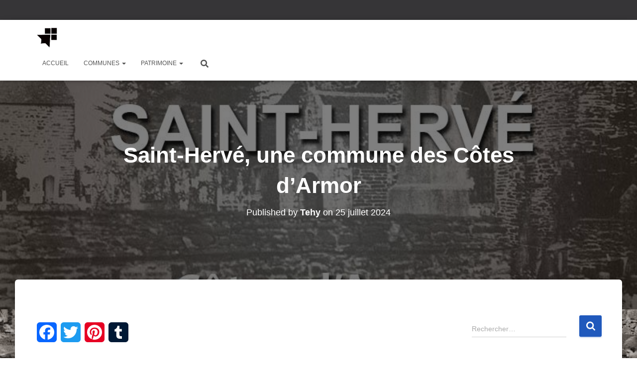

--- FILE ---
content_type: text/html; charset=UTF-8
request_url: https://www.bretagne-decouverte.com/saint-herve-commune-cotes-armor/
body_size: 11355
content:
<!DOCTYPE html>
<html lang="fr-FR">

<head>
	<meta charset='UTF-8'>
	<meta name="viewport" content="width=device-width, initial-scale=1">
	<link rel="profile" href="http://gmpg.org/xfn/11">
		<meta name='robots' content='index, follow, max-image-preview:large, max-snippet:-1, max-video-preview:-1' />

	<!-- This site is optimized with the Yoast SEO plugin v19.13 - https://yoast.com/wordpress/plugins/seo/ -->
	<title>Saint-Hervé, une commune des Côtes d&#039;Armor - Bretagne découverte</title>
	<meta name="description" content="Saint-Hervé est une commune des Côtes d&#039;Armor. Elle se trouve en Pays de Saint-Brieuc dans le Pays de Loudéac. Elle situe à 30 km de Saint-Brieuc." />
	<link rel="canonical" href="https://www.bretagne-decouverte.com/saint-herve-commune-cotes-armor/" />
	<meta property="og:locale" content="fr_FR" />
	<meta property="og:type" content="article" />
	<meta property="og:title" content="Saint-Hervé, une commune des Côtes d&#039;Armor - Bretagne découverte" />
	<meta property="og:description" content="Saint-Hervé est une commune des Côtes d&#039;Armor. Elle se trouve en Pays de Saint-Brieuc dans le Pays de Loudéac. Elle situe à 30 km de Saint-Brieuc." />
	<meta property="og:url" content="https://www.bretagne-decouverte.com/saint-herve-commune-cotes-armor/" />
	<meta property="og:site_name" content="Bretagne découverte" />
	<meta property="article:published_time" content="2024-07-25T11:28:54+00:00" />
	<meta property="article:modified_time" content="2024-07-25T11:28:56+00:00" />
	<meta property="og:image" content="https://www.bretagne-decouverte.com/wp-content/uploads/2020/05/Commune-de-Saint-Herve.jpg" />
	<meta property="og:image:width" content="800" />
	<meta property="og:image:height" content="550" />
	<meta property="og:image:type" content="image/jpeg" />
	<meta name="author" content="Tehy" />
	<meta name="twitter:card" content="summary_large_image" />
	<meta name="twitter:label1" content="Écrit par" />
	<meta name="twitter:data1" content="Tehy" />
	<meta name="twitter:label2" content="Durée de lecture estimée" />
	<meta name="twitter:data2" content="3 minutes" />
	<script type="application/ld+json" class="yoast-schema-graph">{"@context":"https://schema.org","@graph":[{"@type":"Article","@id":"https://www.bretagne-decouverte.com/saint-herve-commune-cotes-armor/#article","isPartOf":{"@id":"https://www.bretagne-decouverte.com/saint-herve-commune-cotes-armor/"},"author":{"name":"Tehy","@id":"https://www.bretagne-decouverte.com/#/schema/person/0302a66a02897a76999a59f2099de03c"},"headline":"Saint-Hervé, une commune des Côtes d&rsquo;Armor","datePublished":"2024-07-25T11:28:54+00:00","dateModified":"2024-07-25T11:28:56+00:00","mainEntityOfPage":{"@id":"https://www.bretagne-decouverte.com/saint-herve-commune-cotes-armor/"},"wordCount":332,"publisher":{"@id":"https://www.bretagne-decouverte.com/#organization"},"image":{"@id":"https://www.bretagne-decouverte.com/saint-herve-commune-cotes-armor/#primaryimage"},"thumbnailUrl":"https://www.bretagne-decouverte.com/wp-content/uploads/2020/05/Commune-de-Saint-Herve.jpg","articleSection":["Communes","Côtes d'Armor"],"inLanguage":"fr-FR"},{"@type":"WebPage","@id":"https://www.bretagne-decouverte.com/saint-herve-commune-cotes-armor/","url":"https://www.bretagne-decouverte.com/saint-herve-commune-cotes-armor/","name":"Saint-Hervé, une commune des Côtes d'Armor - Bretagne découverte","isPartOf":{"@id":"https://www.bretagne-decouverte.com/#website"},"primaryImageOfPage":{"@id":"https://www.bretagne-decouverte.com/saint-herve-commune-cotes-armor/#primaryimage"},"image":{"@id":"https://www.bretagne-decouverte.com/saint-herve-commune-cotes-armor/#primaryimage"},"thumbnailUrl":"https://www.bretagne-decouverte.com/wp-content/uploads/2020/05/Commune-de-Saint-Herve.jpg","datePublished":"2024-07-25T11:28:54+00:00","dateModified":"2024-07-25T11:28:56+00:00","description":"Saint-Hervé est une commune des Côtes d'Armor. Elle se trouve en Pays de Saint-Brieuc dans le Pays de Loudéac. Elle situe à 30 km de Saint-Brieuc.","breadcrumb":{"@id":"https://www.bretagne-decouverte.com/saint-herve-commune-cotes-armor/#breadcrumb"},"inLanguage":"fr-FR","potentialAction":[{"@type":"ReadAction","target":["https://www.bretagne-decouverte.com/saint-herve-commune-cotes-armor/"]}]},{"@type":"ImageObject","inLanguage":"fr-FR","@id":"https://www.bretagne-decouverte.com/saint-herve-commune-cotes-armor/#primaryimage","url":"https://www.bretagne-decouverte.com/wp-content/uploads/2020/05/Commune-de-Saint-Herve.jpg","contentUrl":"https://www.bretagne-decouverte.com/wp-content/uploads/2020/05/Commune-de-Saint-Herve.jpg","width":800,"height":550,"caption":"Commune de Saint-Hervé."},{"@type":"BreadcrumbList","@id":"https://www.bretagne-decouverte.com/saint-herve-commune-cotes-armor/#breadcrumb","itemListElement":[{"@type":"ListItem","position":1,"name":"Accueil","item":"https://www.bretagne-decouverte.com/"},{"@type":"ListItem","position":2,"name":"Saint-Hervé, une commune des Côtes d&rsquo;Armor"}]},{"@type":"WebSite","@id":"https://www.bretagne-decouverte.com/#website","url":"https://www.bretagne-decouverte.com/","name":"Bretagne découverte","description":"Le patrimoine de la Bretagne","publisher":{"@id":"https://www.bretagne-decouverte.com/#organization"},"potentialAction":[{"@type":"SearchAction","target":{"@type":"EntryPoint","urlTemplate":"https://www.bretagne-decouverte.com/?s={search_term_string}"},"query-input":"required name=search_term_string"}],"inLanguage":"fr-FR"},{"@type":"Organization","@id":"https://www.bretagne-decouverte.com/#organization","name":"Bretagne découverte","url":"https://www.bretagne-decouverte.com/","logo":{"@type":"ImageObject","inLanguage":"fr-FR","@id":"https://www.bretagne-decouverte.com/#/schema/logo/image/","url":"https://www.bretagne-decouverte.com/wp-content/uploads/2020/04/favicon.jpg","contentUrl":"https://www.bretagne-decouverte.com/wp-content/uploads/2020/04/favicon.jpg","width":157,"height":157,"caption":"Bretagne découverte"},"image":{"@id":"https://www.bretagne-decouverte.com/#/schema/logo/image/"}},{"@type":"Person","@id":"https://www.bretagne-decouverte.com/#/schema/person/0302a66a02897a76999a59f2099de03c","name":"Tehy","image":{"@type":"ImageObject","inLanguage":"fr-FR","@id":"https://www.bretagne-decouverte.com/#/schema/person/image/","url":"https://secure.gravatar.com/avatar/30020ab97954b921ce2bc95c54a39bae?s=96&d=mm&r=g","contentUrl":"https://secure.gravatar.com/avatar/30020ab97954b921ce2bc95c54a39bae?s=96&d=mm&r=g","caption":"Tehy"}}]}</script>
	<!-- / Yoast SEO plugin. -->


<link rel='dns-prefetch' href='//static.addtoany.com' />
<link rel='dns-prefetch' href='//s.w.org' />
<link rel="alternate" type="application/rss+xml" title="Bretagne découverte &raquo; Flux" href="https://www.bretagne-decouverte.com/feed/" />
<link rel="alternate" type="application/rss+xml" title="Bretagne découverte &raquo; Flux des commentaires" href="https://www.bretagne-decouverte.com/comments/feed/" />
<style id='global-styles-inline-css' type='text/css'>
body{--wp--preset--color--black: #000000;--wp--preset--color--cyan-bluish-gray: #abb8c3;--wp--preset--color--white: #ffffff;--wp--preset--color--pale-pink: #f78da7;--wp--preset--color--vivid-red: #cf2e2e;--wp--preset--color--luminous-vivid-orange: #ff6900;--wp--preset--color--luminous-vivid-amber: #fcb900;--wp--preset--color--light-green-cyan: #7bdcb5;--wp--preset--color--vivid-green-cyan: #00d084;--wp--preset--color--pale-cyan-blue: #8ed1fc;--wp--preset--color--vivid-cyan-blue: #0693e3;--wp--preset--color--vivid-purple: #9b51e0;--wp--preset--color--accent: #2059bc;--wp--preset--color--background-color: #2059bc;--wp--preset--color--header-gradient: #2059bc;--wp--preset--gradient--vivid-cyan-blue-to-vivid-purple: linear-gradient(135deg,rgba(6,147,227,1) 0%,rgb(155,81,224) 100%);--wp--preset--gradient--light-green-cyan-to-vivid-green-cyan: linear-gradient(135deg,rgb(122,220,180) 0%,rgb(0,208,130) 100%);--wp--preset--gradient--luminous-vivid-amber-to-luminous-vivid-orange: linear-gradient(135deg,rgba(252,185,0,1) 0%,rgba(255,105,0,1) 100%);--wp--preset--gradient--luminous-vivid-orange-to-vivid-red: linear-gradient(135deg,rgba(255,105,0,1) 0%,rgb(207,46,46) 100%);--wp--preset--gradient--very-light-gray-to-cyan-bluish-gray: linear-gradient(135deg,rgb(238,238,238) 0%,rgb(169,184,195) 100%);--wp--preset--gradient--cool-to-warm-spectrum: linear-gradient(135deg,rgb(74,234,220) 0%,rgb(151,120,209) 20%,rgb(207,42,186) 40%,rgb(238,44,130) 60%,rgb(251,105,98) 80%,rgb(254,248,76) 100%);--wp--preset--gradient--blush-light-purple: linear-gradient(135deg,rgb(255,206,236) 0%,rgb(152,150,240) 100%);--wp--preset--gradient--blush-bordeaux: linear-gradient(135deg,rgb(254,205,165) 0%,rgb(254,45,45) 50%,rgb(107,0,62) 100%);--wp--preset--gradient--luminous-dusk: linear-gradient(135deg,rgb(255,203,112) 0%,rgb(199,81,192) 50%,rgb(65,88,208) 100%);--wp--preset--gradient--pale-ocean: linear-gradient(135deg,rgb(255,245,203) 0%,rgb(182,227,212) 50%,rgb(51,167,181) 100%);--wp--preset--gradient--electric-grass: linear-gradient(135deg,rgb(202,248,128) 0%,rgb(113,206,126) 100%);--wp--preset--gradient--midnight: linear-gradient(135deg,rgb(2,3,129) 0%,rgb(40,116,252) 100%);--wp--preset--duotone--dark-grayscale: url('#wp-duotone-dark-grayscale');--wp--preset--duotone--grayscale: url('#wp-duotone-grayscale');--wp--preset--duotone--purple-yellow: url('#wp-duotone-purple-yellow');--wp--preset--duotone--blue-red: url('#wp-duotone-blue-red');--wp--preset--duotone--midnight: url('#wp-duotone-midnight');--wp--preset--duotone--magenta-yellow: url('#wp-duotone-magenta-yellow');--wp--preset--duotone--purple-green: url('#wp-duotone-purple-green');--wp--preset--duotone--blue-orange: url('#wp-duotone-blue-orange');--wp--preset--font-size--small: 13px;--wp--preset--font-size--medium: 20px;--wp--preset--font-size--large: 36px;--wp--preset--font-size--x-large: 42px;}.has-black-color{color: var(--wp--preset--color--black) !important;}.has-cyan-bluish-gray-color{color: var(--wp--preset--color--cyan-bluish-gray) !important;}.has-white-color{color: var(--wp--preset--color--white) !important;}.has-pale-pink-color{color: var(--wp--preset--color--pale-pink) !important;}.has-vivid-red-color{color: var(--wp--preset--color--vivid-red) !important;}.has-luminous-vivid-orange-color{color: var(--wp--preset--color--luminous-vivid-orange) !important;}.has-luminous-vivid-amber-color{color: var(--wp--preset--color--luminous-vivid-amber) !important;}.has-light-green-cyan-color{color: var(--wp--preset--color--light-green-cyan) !important;}.has-vivid-green-cyan-color{color: var(--wp--preset--color--vivid-green-cyan) !important;}.has-pale-cyan-blue-color{color: var(--wp--preset--color--pale-cyan-blue) !important;}.has-vivid-cyan-blue-color{color: var(--wp--preset--color--vivid-cyan-blue) !important;}.has-vivid-purple-color{color: var(--wp--preset--color--vivid-purple) !important;}.has-black-background-color{background-color: var(--wp--preset--color--black) !important;}.has-cyan-bluish-gray-background-color{background-color: var(--wp--preset--color--cyan-bluish-gray) !important;}.has-white-background-color{background-color: var(--wp--preset--color--white) !important;}.has-pale-pink-background-color{background-color: var(--wp--preset--color--pale-pink) !important;}.has-vivid-red-background-color{background-color: var(--wp--preset--color--vivid-red) !important;}.has-luminous-vivid-orange-background-color{background-color: var(--wp--preset--color--luminous-vivid-orange) !important;}.has-luminous-vivid-amber-background-color{background-color: var(--wp--preset--color--luminous-vivid-amber) !important;}.has-light-green-cyan-background-color{background-color: var(--wp--preset--color--light-green-cyan) !important;}.has-vivid-green-cyan-background-color{background-color: var(--wp--preset--color--vivid-green-cyan) !important;}.has-pale-cyan-blue-background-color{background-color: var(--wp--preset--color--pale-cyan-blue) !important;}.has-vivid-cyan-blue-background-color{background-color: var(--wp--preset--color--vivid-cyan-blue) !important;}.has-vivid-purple-background-color{background-color: var(--wp--preset--color--vivid-purple) !important;}.has-black-border-color{border-color: var(--wp--preset--color--black) !important;}.has-cyan-bluish-gray-border-color{border-color: var(--wp--preset--color--cyan-bluish-gray) !important;}.has-white-border-color{border-color: var(--wp--preset--color--white) !important;}.has-pale-pink-border-color{border-color: var(--wp--preset--color--pale-pink) !important;}.has-vivid-red-border-color{border-color: var(--wp--preset--color--vivid-red) !important;}.has-luminous-vivid-orange-border-color{border-color: var(--wp--preset--color--luminous-vivid-orange) !important;}.has-luminous-vivid-amber-border-color{border-color: var(--wp--preset--color--luminous-vivid-amber) !important;}.has-light-green-cyan-border-color{border-color: var(--wp--preset--color--light-green-cyan) !important;}.has-vivid-green-cyan-border-color{border-color: var(--wp--preset--color--vivid-green-cyan) !important;}.has-pale-cyan-blue-border-color{border-color: var(--wp--preset--color--pale-cyan-blue) !important;}.has-vivid-cyan-blue-border-color{border-color: var(--wp--preset--color--vivid-cyan-blue) !important;}.has-vivid-purple-border-color{border-color: var(--wp--preset--color--vivid-purple) !important;}.has-vivid-cyan-blue-to-vivid-purple-gradient-background{background: var(--wp--preset--gradient--vivid-cyan-blue-to-vivid-purple) !important;}.has-light-green-cyan-to-vivid-green-cyan-gradient-background{background: var(--wp--preset--gradient--light-green-cyan-to-vivid-green-cyan) !important;}.has-luminous-vivid-amber-to-luminous-vivid-orange-gradient-background{background: var(--wp--preset--gradient--luminous-vivid-amber-to-luminous-vivid-orange) !important;}.has-luminous-vivid-orange-to-vivid-red-gradient-background{background: var(--wp--preset--gradient--luminous-vivid-orange-to-vivid-red) !important;}.has-very-light-gray-to-cyan-bluish-gray-gradient-background{background: var(--wp--preset--gradient--very-light-gray-to-cyan-bluish-gray) !important;}.has-cool-to-warm-spectrum-gradient-background{background: var(--wp--preset--gradient--cool-to-warm-spectrum) !important;}.has-blush-light-purple-gradient-background{background: var(--wp--preset--gradient--blush-light-purple) !important;}.has-blush-bordeaux-gradient-background{background: var(--wp--preset--gradient--blush-bordeaux) !important;}.has-luminous-dusk-gradient-background{background: var(--wp--preset--gradient--luminous-dusk) !important;}.has-pale-ocean-gradient-background{background: var(--wp--preset--gradient--pale-ocean) !important;}.has-electric-grass-gradient-background{background: var(--wp--preset--gradient--electric-grass) !important;}.has-midnight-gradient-background{background: var(--wp--preset--gradient--midnight) !important;}.has-small-font-size{font-size: var(--wp--preset--font-size--small) !important;}.has-medium-font-size{font-size: var(--wp--preset--font-size--medium) !important;}.has-large-font-size{font-size: var(--wp--preset--font-size--large) !important;}.has-x-large-font-size{font-size: var(--wp--preset--font-size--x-large) !important;}
</style>
<link rel='stylesheet' id='wpo_min-header-0-css'  href='https://www.bretagne-decouverte.com/wp-content/cache/wpo-minify/1766321190/assets/wpo-minify-header-65083da3.min.css' type='text/css' media='all' />
<script type='text/javascript' id='addtoany-core-js-before'>
window.a2a_config=window.a2a_config||{};a2a_config.callbacks=[];a2a_config.overlays=[];a2a_config.templates={};a2a_localize = {
	Share: "Partager",
	Save: "Enregistrer",
	Subscribe: "S'abonner",
	Email: "E-mail",
	Bookmark: "Marque-page",
	ShowAll: "Montrer tout",
	ShowLess: "Montrer moins",
	FindServices: "Trouver des service(s)",
	FindAnyServiceToAddTo: "Trouver instantan&eacute;ment des services &agrave; ajouter &agrave;",
	PoweredBy: "Propuls&eacute; par",
	ShareViaEmail: "Partager par e-mail",
	SubscribeViaEmail: "S’abonner par e-mail",
	BookmarkInYourBrowser: "Ajouter un signet dans votre navigateur",
	BookmarkInstructions: "Appuyez sur Ctrl+D ou \u2318+D pour mettre cette page en signet",
	AddToYourFavorites: "Ajouter &agrave; vos favoris",
	SendFromWebOrProgram: "Envoyer depuis n’importe quelle adresse e-mail ou logiciel e-mail",
	EmailProgram: "Programme d’e-mail",
	More: "Plus&#8230;",
	ThanksForSharing: "Merci de partager !",
	ThanksForFollowing: "Merci de nous suivre !"
};
</script>
<script type='text/javascript' defer src='https://static.addtoany.com/menu/page.js' id='addtoany-core-js'></script>
<script type='text/javascript' src='https://www.bretagne-decouverte.com/wp-content/cache/wpo-minify/1766321190/assets/wpo-minify-header-1ae81ba4.min.js' id='wpo_min-header-1-js'></script>
<script type='text/javascript' src='https://www.bretagne-decouverte.com/wp-content/cache/wpo-minify/1766321190/assets/wpo-minify-header-747f07d6.min.js' id='wpo_min-header-2-js'></script>
<link rel="https://api.w.org/" href="https://www.bretagne-decouverte.com/wp-json/" /><link rel="alternate" type="application/json" href="https://www.bretagne-decouverte.com/wp-json/wp/v2/posts/3215" /><link rel="EditURI" type="application/rsd+xml" title="RSD" href="https://www.bretagne-decouverte.com/xmlrpc.php?rsd" />
<link rel="wlwmanifest" type="application/wlwmanifest+xml" href="https://www.bretagne-decouverte.com/wp-includes/wlwmanifest.xml" /> 
<meta name="generator" content="WordPress 5.9.12" />
<link rel='shortlink' href='https://www.bretagne-decouverte.com/?p=3215' />
<link rel="alternate" type="application/json+oembed" href="https://www.bretagne-decouverte.com/wp-json/oembed/1.0/embed?url=https%3A%2F%2Fwww.bretagne-decouverte.com%2Fsaint-herve-commune-cotes-armor%2F" />
<link rel="alternate" type="text/xml+oembed" href="https://www.bretagne-decouverte.com/wp-json/oembed/1.0/embed?url=https%3A%2F%2Fwww.bretagne-decouverte.com%2Fsaint-herve-commune-cotes-armor%2F&#038;format=xml" />

		<!-- GA Google Analytics @ https://m0n.co/ga -->
		<script async src="https://www.googletagmanager.com/gtag/js?id=UA-104259614-1"></script>
		<script>
			window.dataLayer = window.dataLayer || [];
			function gtag(){dataLayer.push(arguments);}
			gtag('js', new Date());
			gtag('config', 'UA-104259614-1');
		</script>

	<style type="text/css" id="custom-background-css">
body.custom-background { background-color: #ffffff; background-image: url("https://www.bretagne-decouverte.com/wp-content/uploads/2020/04/CP-Bodilis-01-1.jpg"); background-position: center top; background-size: auto; background-repeat: no-repeat; background-attachment: scroll; }
</style>
	<link rel="icon" href="https://www.bretagne-decouverte.com/wp-content/uploads/2020/04/favicon-150x100.jpg" sizes="32x32" />
<link rel="icon" href="https://www.bretagne-decouverte.com/wp-content/uploads/2020/04/favicon.jpg" sizes="192x192" />
<link rel="apple-touch-icon" href="https://www.bretagne-decouverte.com/wp-content/uploads/2020/04/favicon.jpg" />
<meta name="msapplication-TileImage" content="https://www.bretagne-decouverte.com/wp-content/uploads/2020/04/favicon.jpg" />
</head>

<body class="post-template-default single single-post postid-3215 single-format-standard custom-background wp-custom-logo blog-post header-layout-default">
	<svg xmlns="http://www.w3.org/2000/svg" viewBox="0 0 0 0" width="0" height="0" focusable="false" role="none" style="visibility: hidden; position: absolute; left: -9999px; overflow: hidden;" ><defs><filter id="wp-duotone-dark-grayscale"><feColorMatrix color-interpolation-filters="sRGB" type="matrix" values=" .299 .587 .114 0 0 .299 .587 .114 0 0 .299 .587 .114 0 0 .299 .587 .114 0 0 " /><feComponentTransfer color-interpolation-filters="sRGB" ><feFuncR type="table" tableValues="0 0.49803921568627" /><feFuncG type="table" tableValues="0 0.49803921568627" /><feFuncB type="table" tableValues="0 0.49803921568627" /><feFuncA type="table" tableValues="1 1" /></feComponentTransfer><feComposite in2="SourceGraphic" operator="in" /></filter></defs></svg><svg xmlns="http://www.w3.org/2000/svg" viewBox="0 0 0 0" width="0" height="0" focusable="false" role="none" style="visibility: hidden; position: absolute; left: -9999px; overflow: hidden;" ><defs><filter id="wp-duotone-grayscale"><feColorMatrix color-interpolation-filters="sRGB" type="matrix" values=" .299 .587 .114 0 0 .299 .587 .114 0 0 .299 .587 .114 0 0 .299 .587 .114 0 0 " /><feComponentTransfer color-interpolation-filters="sRGB" ><feFuncR type="table" tableValues="0 1" /><feFuncG type="table" tableValues="0 1" /><feFuncB type="table" tableValues="0 1" /><feFuncA type="table" tableValues="1 1" /></feComponentTransfer><feComposite in2="SourceGraphic" operator="in" /></filter></defs></svg><svg xmlns="http://www.w3.org/2000/svg" viewBox="0 0 0 0" width="0" height="0" focusable="false" role="none" style="visibility: hidden; position: absolute; left: -9999px; overflow: hidden;" ><defs><filter id="wp-duotone-purple-yellow"><feColorMatrix color-interpolation-filters="sRGB" type="matrix" values=" .299 .587 .114 0 0 .299 .587 .114 0 0 .299 .587 .114 0 0 .299 .587 .114 0 0 " /><feComponentTransfer color-interpolation-filters="sRGB" ><feFuncR type="table" tableValues="0.54901960784314 0.98823529411765" /><feFuncG type="table" tableValues="0 1" /><feFuncB type="table" tableValues="0.71764705882353 0.25490196078431" /><feFuncA type="table" tableValues="1 1" /></feComponentTransfer><feComposite in2="SourceGraphic" operator="in" /></filter></defs></svg><svg xmlns="http://www.w3.org/2000/svg" viewBox="0 0 0 0" width="0" height="0" focusable="false" role="none" style="visibility: hidden; position: absolute; left: -9999px; overflow: hidden;" ><defs><filter id="wp-duotone-blue-red"><feColorMatrix color-interpolation-filters="sRGB" type="matrix" values=" .299 .587 .114 0 0 .299 .587 .114 0 0 .299 .587 .114 0 0 .299 .587 .114 0 0 " /><feComponentTransfer color-interpolation-filters="sRGB" ><feFuncR type="table" tableValues="0 1" /><feFuncG type="table" tableValues="0 0.27843137254902" /><feFuncB type="table" tableValues="0.5921568627451 0.27843137254902" /><feFuncA type="table" tableValues="1 1" /></feComponentTransfer><feComposite in2="SourceGraphic" operator="in" /></filter></defs></svg><svg xmlns="http://www.w3.org/2000/svg" viewBox="0 0 0 0" width="0" height="0" focusable="false" role="none" style="visibility: hidden; position: absolute; left: -9999px; overflow: hidden;" ><defs><filter id="wp-duotone-midnight"><feColorMatrix color-interpolation-filters="sRGB" type="matrix" values=" .299 .587 .114 0 0 .299 .587 .114 0 0 .299 .587 .114 0 0 .299 .587 .114 0 0 " /><feComponentTransfer color-interpolation-filters="sRGB" ><feFuncR type="table" tableValues="0 0" /><feFuncG type="table" tableValues="0 0.64705882352941" /><feFuncB type="table" tableValues="0 1" /><feFuncA type="table" tableValues="1 1" /></feComponentTransfer><feComposite in2="SourceGraphic" operator="in" /></filter></defs></svg><svg xmlns="http://www.w3.org/2000/svg" viewBox="0 0 0 0" width="0" height="0" focusable="false" role="none" style="visibility: hidden; position: absolute; left: -9999px; overflow: hidden;" ><defs><filter id="wp-duotone-magenta-yellow"><feColorMatrix color-interpolation-filters="sRGB" type="matrix" values=" .299 .587 .114 0 0 .299 .587 .114 0 0 .299 .587 .114 0 0 .299 .587 .114 0 0 " /><feComponentTransfer color-interpolation-filters="sRGB" ><feFuncR type="table" tableValues="0.78039215686275 1" /><feFuncG type="table" tableValues="0 0.94901960784314" /><feFuncB type="table" tableValues="0.35294117647059 0.47058823529412" /><feFuncA type="table" tableValues="1 1" /></feComponentTransfer><feComposite in2="SourceGraphic" operator="in" /></filter></defs></svg><svg xmlns="http://www.w3.org/2000/svg" viewBox="0 0 0 0" width="0" height="0" focusable="false" role="none" style="visibility: hidden; position: absolute; left: -9999px; overflow: hidden;" ><defs><filter id="wp-duotone-purple-green"><feColorMatrix color-interpolation-filters="sRGB" type="matrix" values=" .299 .587 .114 0 0 .299 .587 .114 0 0 .299 .587 .114 0 0 .299 .587 .114 0 0 " /><feComponentTransfer color-interpolation-filters="sRGB" ><feFuncR type="table" tableValues="0.65098039215686 0.40392156862745" /><feFuncG type="table" tableValues="0 1" /><feFuncB type="table" tableValues="0.44705882352941 0.4" /><feFuncA type="table" tableValues="1 1" /></feComponentTransfer><feComposite in2="SourceGraphic" operator="in" /></filter></defs></svg><svg xmlns="http://www.w3.org/2000/svg" viewBox="0 0 0 0" width="0" height="0" focusable="false" role="none" style="visibility: hidden; position: absolute; left: -9999px; overflow: hidden;" ><defs><filter id="wp-duotone-blue-orange"><feColorMatrix color-interpolation-filters="sRGB" type="matrix" values=" .299 .587 .114 0 0 .299 .587 .114 0 0 .299 .587 .114 0 0 .299 .587 .114 0 0 " /><feComponentTransfer color-interpolation-filters="sRGB" ><feFuncR type="table" tableValues="0.098039215686275 1" /><feFuncG type="table" tableValues="0 0.66274509803922" /><feFuncB type="table" tableValues="0.84705882352941 0.41960784313725" /><feFuncA type="table" tableValues="1 1" /></feComponentTransfer><feComposite in2="SourceGraphic" operator="in" /></filter></defs></svg>	<div class="wrapper post-3215 post type-post status-publish format-standard has-post-thumbnail hentry category-communes category-cotes-darmor default ">
		<header class="header header-with-topbar">
			<div style="display: none"></div><div class="hestia-top-bar">		<div class="container">
			<div class="row">
								<div class="pull-right col-md-12">
									</div>
			</div><!-- /.row -->
		</div><!-- /.container -->
		</div>		<nav class="navbar navbar-default  hestia_right header-with-topbar navbar-not-transparent navbar-fixed-top">
						<div class="container">
				<div class="header-sidebar-wrapper"></div>		<div class="navbar-header">
			<div class="title-logo-wrapper">
				<a class="navbar-brand" href="https://www.bretagne-decouverte.com/"
						title="Bretagne découverte">
					<img  src="https://www.bretagne-decouverte.com/wp-content/uploads/2020/04/favicon.jpg" alt="favicon" width="157" height="157"></a>
			</div>
								<div class="navbar-toggle-wrapper">
						<button type="button" class="navbar-toggle" data-toggle="collapse" data-target="#main-navigation">
								<span class="icon-bar"></span><span class="icon-bar"></span><span class="icon-bar"></span>				<span class="sr-only">Déplier la navigation</span>
			</button>
					</div>
				</div>
		<div id="main-navigation" class="collapse navbar-collapse"><ul id="menu-menu-1" class="nav navbar-nav"><li id="menu-item-34" class="menu-item menu-item-type-custom menu-item-object-custom menu-item-home menu-item-34"><a title="Accueil" href="https://www.bretagne-decouverte.com/">Accueil</a></li>
<li id="menu-item-22599" class="menu-item menu-item-type-taxonomy menu-item-object-category current-post-ancestor current-menu-parent current-post-parent menu-item-has-children menu-item-22599 dropdown"><a title="Communes" href="https://www.bretagne-decouverte.com/category/communes/" class="dropdown-toggle">Communes <span class="caret-wrap"><span class="caret"><svg aria-hidden="true" focusable="false" data-prefix="fas" data-icon="chevron-down" class="svg-inline--fa fa-chevron-down fa-w-14" role="img" xmlns="http://www.w3.org/2000/svg" viewBox="0 0 448 512"><path d="M207.029 381.476L12.686 187.132c-9.373-9.373-9.373-24.569 0-33.941l22.667-22.667c9.357-9.357 24.522-9.375 33.901-.04L224 284.505l154.745-154.021c9.379-9.335 24.544-9.317 33.901.04l22.667 22.667c9.373 9.373 9.373 24.569 0 33.941L240.971 381.476c-9.373 9.372-24.569 9.372-33.942 0z"></path></svg></span></span></a>
<ul role="menu" class="dropdown-menu">
	<li id="menu-item-22600" class="menu-item menu-item-type-post_type menu-item-object-page menu-item-22600"><a title="Communes du Finistère" href="https://www.bretagne-decouverte.com/communes-du-finistere/">Communes du Finistère</a></li>
	<li id="menu-item-22604" class="menu-item menu-item-type-post_type menu-item-object-page menu-item-22604"><a title="Communes des Côtes d’Armor" href="https://www.bretagne-decouverte.com/liste-des-communes-des-cotes-darmor/">Communes des Côtes d’Armor</a></li>
	<li id="menu-item-22603" class="menu-item menu-item-type-post_type menu-item-object-page menu-item-22603"><a title="Communes du Morbihan" href="https://www.bretagne-decouverte.com/communes-du-departement-du-morbihan/">Communes du Morbihan</a></li>
	<li id="menu-item-22602" class="menu-item menu-item-type-post_type menu-item-object-page menu-item-22602"><a title="Communes d’Ille-et-Vilaine" href="https://www.bretagne-decouverte.com/liste-des-communes-dille-et-vilaine/">Communes d’Ille-et-Vilaine</a></li>
	<li id="menu-item-26934" class="menu-item menu-item-type-post_type menu-item-object-page menu-item-26934"><a title="Communes de Loire-Atlantique" href="https://www.bretagne-decouverte.com/liste-des-communes-de-loire-atlantique/">Communes de Loire-Atlantique</a></li>
</ul>
</li>
<li id="menu-item-57586" class="menu-item menu-item-type-taxonomy menu-item-object-category menu-item-has-children menu-item-57586 dropdown"><a title="Patrimoine" href="https://www.bretagne-decouverte.com/category/patrimoine/" class="dropdown-toggle">Patrimoine <span class="caret-wrap"><span class="caret"><svg aria-hidden="true" focusable="false" data-prefix="fas" data-icon="chevron-down" class="svg-inline--fa fa-chevron-down fa-w-14" role="img" xmlns="http://www.w3.org/2000/svg" viewBox="0 0 448 512"><path d="M207.029 381.476L12.686 187.132c-9.373-9.373-9.373-24.569 0-33.941l22.667-22.667c9.357-9.357 24.522-9.375 33.901-.04L224 284.505l154.745-154.021c9.379-9.335 24.544-9.317 33.901.04l22.667 22.667c9.373 9.373 9.373 24.569 0 33.941L240.971 381.476c-9.373 9.372-24.569 9.372-33.942 0z"></path></svg></span></span></a>
<ul role="menu" class="dropdown-menu">
	<li id="menu-item-58248" class="menu-item menu-item-type-post_type menu-item-object-page menu-item-58248"><a title="Mégalithes et stèles de Bretagne" href="https://www.bretagne-decouverte.com/megalithes-et-steles-de-bretagne/">Mégalithes et stèles de Bretagne</a></li>
	<li id="menu-item-57585" class="menu-item menu-item-type-post_type menu-item-object-page menu-item-57585"><a title="Le patrimoine religieux de Bretagne" href="https://www.bretagne-decouverte.com/le-patrimoine-religieux-de-bretagne/">Le patrimoine religieux de Bretagne</a></li>
</ul>
</li>
<li class="hestia-search-in-menu"><div class="hestia-nav-search"><form role="search" method="get" class="search-form" action="https://www.bretagne-decouverte.com/">
				<label>
					<span class="screen-reader-text">Rechercher :</span>
					<input type="search" class="search-field" placeholder="Rechercher…" value="" name="s" />
				</label>
				<input type="submit" class="search-submit" value="Rechercher" />
			</form></div><a class="hestia-toggle-search"><svg xmlns="http://www.w3.org/2000/svg" viewBox="0 0 512 512" width="16" height="16"><path d="M505 442.7L405.3 343c-4.5-4.5-10.6-7-17-7H372c27.6-35.3 44-79.7 44-128C416 93.1 322.9 0 208 0S0 93.1 0 208s93.1 208 208 208c48.3 0 92.7-16.4 128-44v16.3c0 6.4 2.5 12.5 7 17l99.7 99.7c9.4 9.4 24.6 9.4 33.9 0l28.3-28.3c9.4-9.4 9.4-24.6.1-34zM208 336c-70.7 0-128-57.2-128-128 0-70.7 57.2-128 128-128 70.7 0 128 57.2 128 128 0 70.7-57.2 128-128 128z"></path></svg></a></li></ul></div>			</div>
					</nav>
				</header>
<div id="primary" class="boxed-layout-header page-header header-small" data-parallax="active" ><div class="container"><div class="row"><div class="col-md-10 col-md-offset-1 text-center"><h1 class="hestia-title entry-title">Saint-Hervé, une commune des Côtes d&rsquo;Armor</h1><h4 class="author">Published by <a href="https://www.bretagne-decouverte.com/author/tehy/" class="vcard author"><strong class="fn">Tehy</strong></a> on <time class="entry-date published" datetime="2024-07-25T13:28:54+02:00" content="2024-07-25">25 juillet 2024</time><time class="updated hestia-hidden" datetime="2024-07-25T13:28:56+02:00">25 juillet 2024</time></h4></div></div></div><div class="header-filter" style="background-image: url(https://www.bretagne-decouverte.com/wp-content/uploads/2020/05/Commune-de-Saint-Herve.jpg);"></div></div>
<div class="main  main-raised ">
	<div class="blog-post blog-post-wrapper">
		<div class="container">
			<article id="post-3215" class="section section-text">
	<div class="row">
				<div class="col-md-8 single-post-container" data-layout="sidebar-right">

			<div class="single-post-wrap entry-content"><div class="addtoany_share_save_container addtoany_content addtoany_content_top"><div class="a2a_kit a2a_kit_size_40 addtoany_list" data-a2a-url="https://www.bretagne-decouverte.com/saint-herve-commune-cotes-armor/" data-a2a-title="Saint-Hervé, une commune des Côtes d’Armor"><a class="a2a_button_facebook" href="https://www.addtoany.com/add_to/facebook?linkurl=https%3A%2F%2Fwww.bretagne-decouverte.com%2Fsaint-herve-commune-cotes-armor%2F&amp;linkname=Saint-Herv%C3%A9%2C%20une%20commune%20des%20C%C3%B4tes%20d%E2%80%99Armor" title="Facebook" rel="nofollow noopener" target="_blank"></a><a class="a2a_button_twitter" href="https://www.addtoany.com/add_to/twitter?linkurl=https%3A%2F%2Fwww.bretagne-decouverte.com%2Fsaint-herve-commune-cotes-armor%2F&amp;linkname=Saint-Herv%C3%A9%2C%20une%20commune%20des%20C%C3%B4tes%20d%E2%80%99Armor" title="Twitter" rel="nofollow noopener" target="_blank"></a><a class="a2a_button_pinterest" href="https://www.addtoany.com/add_to/pinterest?linkurl=https%3A%2F%2Fwww.bretagne-decouverte.com%2Fsaint-herve-commune-cotes-armor%2F&amp;linkname=Saint-Herv%C3%A9%2C%20une%20commune%20des%20C%C3%B4tes%20d%E2%80%99Armor" title="Pinterest" rel="nofollow noopener" target="_blank"></a><a class="a2a_button_tumblr" href="https://www.addtoany.com/add_to/tumblr?linkurl=https%3A%2F%2Fwww.bretagne-decouverte.com%2Fsaint-herve-commune-cotes-armor%2F&amp;linkname=Saint-Herv%C3%A9%2C%20une%20commune%20des%20C%C3%B4tes%20d%E2%80%99Armor" title="Tumblr" rel="nofollow noopener" target="_blank"></a></div></div>
<p><strong>Saint-Hervé</strong> est une commune des Côtes d&rsquo;Armor. Elle se trouve en Pays de Saint-Brieuc dans le Pays de Loudéac. Elle situe à 30 km au sud de Saint-Brieuc.</p>



<p><em><em>Mise à jour le 25/07/2024</em>.</em></p>



<span id="more-3215"></span>



<h2 class="has-accent-color has-text-color">■ Des informations sur Saint-Hervé</h2>



<p><strong>Département </strong>: <a href="https://www.bretagne-decouverte.com/liste-des-communes-des-cotes-darmor/">Côtes d&rsquo;Armor</a><br><strong>Arrondissement </strong>: Saint-Brieuc<br><strong>Canton </strong>: <a href="https://www.bretagne-decouverte.com/le-canton-de-mur-de-bretagne-cotes-darmor/">Guerlédan</a><br><strong>Intercommunalité </strong>: CC Loudéac Communauté &#8211; Bretagne Centre<br><strong><br>Pays historique </strong>: Le Pays de Saint-Brieuc<br><strong>Pays traditionnel</strong> : Le Pays de Loudéac<br><br><strong>Gentilé</strong> : Hervéens, Hervéennes<br><strong>Population</strong> : 401 hab. (2021)<br><strong>Densité</strong> : 41 hab./km²<br><strong>Superficie</strong> : 9,83 km²<br><br><strong>Adresse de la mairie</strong> : 5 rue des Manoirs, 22460 Saint-Hervé<br><strong>Position :</strong> <a href="#carte">48.276144 , -2.82715</a><br><strong>Altitude :</strong> 189 m.</p>



<p>■ <strong>Communes limitrophes</strong> :<br><a href="https://www.bretagne-decouverte.com/ploeuc-lhermitage-commune-cotes-armor/">Plœuc-L&rsquo;Hermitage</a> &#8211; <a href="https://www.bretagne-decouverte.com/gausson-commune-cotes-armor/">Gausson</a> &#8211; <a href="https://www.bretagne-decouverte.com/grace-uzel-commune-cotes-armor/">Grâce-Uzel</a> &#8211; <a href="https://www.bretagne-decouverte.com/saint-thelo-commune-cotes-armor/">Saint-Thélo</a> &#8211; <a href="https://www.bretagne-decouverte.com/uzel-commune-cotes-armor/">Uzel</a></p>



<p>■ <strong>Quelques cartes</strong> :</p>



<p><a href="https://www.bretagne-decouverte.com/wp-content/uploads/2022/08/bretagne-carte.jpg" alt="Carte de la Bretagne." class="foobox"><img src="https://www.bretagne-decouverte.com/wp-content/uploads/2022/08/fond-carte-bretagne.jpg" alt="Carte de la Bretagne" width="200" height="100"></a>
 <a href="https://www.bretagne-decouverte.com/wp-content/uploads/2022/08/Bretagne-Cotes-dArmor.jpg" alt="Carte du département des Côtes d'Armor (22) en Bretagne." class="foobox"><img loading="lazy" src="https://www.bretagne-decouverte.com/wp-content/uploads/2022/08/fond-cotes-darmor.jpg" alt="Carte du département du des Côtes d'Armor (22) en Bretagne." width="200" height="100"></a>
 <a href="https://www.bretagne-decouverte.com/wp-content/uploads/2022/10/Bretagne-Pays-de-Saint-Brieuc.jpg" alt="Carte du pays historique de Saint-Brieuc en Bretagne." class="foobox"><img loading="lazy" src="https://www.bretagne-decouverte.com/wp-content/uploads/2022/10/fond-pays-de-Saint-Brieuc.jpg" alt="Carte du pays historique de Saint-Brieuc en Bretagne." width="200" height="100"></a><br>
<img class="wp-image-22610" style="width: 14px;" src="https://www.bretagne-decouverte.com/wp-content/uploads/2022/08/triangle-noir.png" alt="fleche verte"> <a href="https://www.bretagne-decouverte.com/cartes-de-bretagne/">Voir toutes les cartes.</a></p>



<h2 class="has-accent-color has-text-color">■ Toponymie de Saint-Hervé</h2>



<div class="wp-container-1 wp-block-group"><div class="wp-block-group__inner-container">
<p>L&rsquo;origine du nom vient du nom du saint breton<br>En breton, la commune se nomme <em><strong>Sant-Herve</strong></em>.</p>
</div></div>



<h2 class="has-accent-color has-text-color">■ Histoire de la commune de Saint-Hervé</h2>



<p>Ancienne trève de loudéac, la paroisse de <strong>Saint-Hervé</strong> est attestée dès le XIII<sup>e</sup> siècle. Érigée en commune à la Révolution, elle élit sa première municipalité au début de l&rsquo;année 1790. Pendant la Terreur, elle prend le nom de Hervé-le-Loup. Son maire est assassiné le 4 décembre 1794. L&rsquo;insécurité règne encore en avril 1795, quand les registres de la municipalité sont incendiés.<br>Son nom de Hervé-le-Loup s&rsquo;explique par le fait que saint Hervé a pour attribut un loup. Les forêts d&rsquo;Uzel sont en effet peuplées de loup jusqu&rsquo;à la fin du XIX<sup>e</sup> siècle. L&rsquo;hiver 1870-1871 a marqué les légendes orales, qui évoquent encore la présence des prédateurs, sortis de la forêt de Lorge, pour aller dans les villages.<br>L&rsquo;installation de la gare d&rsquo;Uzel, sur le territoire de <strong>Saint-Hervé</strong> en 1872, donne un nouveau souffle à la commune.</p>



<div class="wp-block-image is-style-default"><figure class="aligncenter size-large"><a href="https://www.bretagne-decouverte.com/wp-content/uploads/2020/08/Saint-Hervé-CPA01-a.jpg"><img loading="lazy" width="518" height="800" src="https://www.bretagne-decouverte.com/wp-content/uploads/2020/08/Saint-Hervé-CPA01-a-518x800.jpg" alt="L'église Saint-Hervé dans le bourg de Saint-Hervé au début des années 1900." class="wp-image-12623" srcset="https://www.bretagne-decouverte.com/wp-content/uploads/2020/08/Saint-Hervé-CPA01-a-518x800.jpg 518w, https://www.bretagne-decouverte.com/wp-content/uploads/2020/08/Saint-Hervé-CPA01-a-129x200.jpg 129w, https://www.bretagne-decouverte.com/wp-content/uploads/2020/08/Saint-Hervé-CPA01-a-768x1187.jpg 768w, https://www.bretagne-decouverte.com/wp-content/uploads/2020/08/Saint-Hervé-CPA01-a.jpg 828w" sizes="(max-width: 518px) 100vw, 518px" /></a><figcaption>L&rsquo;église Saint-Hervé dans le bourg de Saint-Hervé au début des années 1900.</figcaption></figure></div>



<h2 class="has-accent-color has-text-color" id="carte">■ Situation géographique</h2>



<p>La position de la commune de <strong>Saint-Hervé</strong>. N&rsquo;hésitez pas à naviguer sur cette carte pour faire de belles découvertes en Bretagne.</p>



<iframe loading="lazy" marginwidth="1px" marginheight="1px" allowfullscreen="" src="//umap.openstreetmap.fr/fr/map/bretagne_835710?scaleControl=true&amp;miniMap=false&amp;scrollWheelZoom=false&amp;zoomControl=true&amp;allowEdit=false&amp;moreControl=false&amp;searchControl=true&amp;tilelayersControl=null&amp;embedControl=null&amp;datalayersControl=true&amp;onLoadPanel=undefined&amp;captionBar=false&amp;locateControl=null#15/48.276144 /-2.82715
" width="100%" height="400px" frameborder="1"></iframe>
</div>
		<div class="section section-blog-info">
			<div class="row">
									<div class="col-md-6">
													<div class="entry-categories">Catégories :								<span class="label label-primary"><a href="https://www.bretagne-decouverte.com/category/communes/">Communes</a></span><span class="label label-primary"><a href="https://www.bretagne-decouverte.com/category/cotes-darmor/">Côtes d&#039;Armor</a></span>							</div>
																	</div>
												</div>
			<hr>
					</div>
		</div>	<div class="col-md-3 blog-sidebar-wrapper col-md-offset-1">
		<aside id="secondary" class="blog-sidebar" role="complementary">
						<div id="search-5" class="widget widget_search"><form role="search" method="get" class="search-form" action="https://www.bretagne-decouverte.com/">
				<label>
					<span class="screen-reader-text">Rechercher :</span>
					<input type="search" class="search-field" placeholder="Rechercher…" value="" name="s" />
				</label>
				<input type="submit" class="search-submit" value="Rechercher" />
			</form></div><div id="block-52" class="widget widget_block widget_text">
<p><strong>Culture</strong></p>
</div><div id="block-53" class="widget widget_block widget_media_image">
<figure class="wp-block-image size-medium"><a href="https://www.bretagne-decouverte.com/bro-gozh-ma-zadou/#bro-gozh"><img loading="lazy" width="300" height="169" src="https://www.bretagne-decouverte.com/wp-content/uploads/2024/01/vignette-bro-goz-300x169.jpg" alt="Vignette du Bro gozh ma zadoù" class="wp-image-45635" srcset="https://www.bretagne-decouverte.com/wp-content/uploads/2024/01/vignette-bro-goz-300x169.jpg 300w, https://www.bretagne-decouverte.com/wp-content/uploads/2024/01/vignette-bro-goz-1024x576.jpg 1024w, https://www.bretagne-decouverte.com/wp-content/uploads/2024/01/vignette-bro-goz-768x432.jpg 768w, https://www.bretagne-decouverte.com/wp-content/uploads/2024/01/vignette-bro-goz-1536x864.jpg 1536w, https://www.bretagne-decouverte.com/wp-content/uploads/2024/01/vignette-bro-goz.jpg 1920w" sizes="(max-width: 300px) 100vw, 300px" /></a></figure>
</div><div id="block-17" class="widget widget_block">
<h5 id="visites-virtuelles">Cartes de la Bretagne</h5>
</div><div id="block-3" class="widget widget_block">
<div class="wp-block-columns">
<div class="wp-block-column">
<figure class="wp-block-image size-medium"><a href="https://www.bretagne-decouverte.com/cartes-de-bretagne/"><img loading="lazy" width="300" height="150" src="https://www.bretagne-decouverte.com/wp-content/uploads/2022/08/fond-carte-bretagne-300x150.jpg" alt="Vignette-Bretagne" class="wp-image-25844" srcset="https://www.bretagne-decouverte.com/wp-content/uploads/2022/08/fond-carte-bretagne-300x150.jpg 300w, https://www.bretagne-decouverte.com/wp-content/uploads/2022/08/fond-carte-bretagne-768x384.jpg 768w, https://www.bretagne-decouverte.com/wp-content/uploads/2022/08/fond-carte-bretagne.jpg 800w" sizes="(max-width: 300px) 100vw, 300px" /></a></figure>
</div>
</div>
</div><div id="block-18" class="widget widget_block">
<h5>Visites virtuelles</h5>
</div><div id="block-55" class="widget widget_block widget_media_image">
<figure class="wp-block-image size-medium is-resized"><a href="https://www.bretagne-decouverte.com/leglise-notre-dame-de-tremaouezan/"><img loading="lazy" src="https://www.bretagne-decouverte.com/wp-content/uploads/2025/05/vignette-tremaouezan-eglise-n-300x150.jpg" alt="vignette église de Trémaouézan" class="wp-image-58429" width="300" height="150" srcset="https://www.bretagne-decouverte.com/wp-content/uploads/2025/05/vignette-tremaouezan-eglise-n-300x150.jpg 300w, https://www.bretagne-decouverte.com/wp-content/uploads/2025/05/vignette-tremaouezan-eglise-n-768x384.jpg 768w, https://www.bretagne-decouverte.com/wp-content/uploads/2025/05/vignette-tremaouezan-eglise-n.jpg 800w" sizes="(max-width: 300px) 100vw, 300px" /></a></figure>
</div><div id="block-54" class="widget widget_block widget_media_image">
<figure class="wp-block-image size-medium"><a href="https://www.bretagne-decouverte.com/leglise-saint-fiacre-de-guengat/"><img loading="lazy" width="300" height="150" src="https://www.bretagne-decouverte.com/wp-content/uploads/2025/05/vignette-guengat-eglise-saint-fiacre-nouveau-300x150.jpg" alt="vignette Guengat église saint-Fiacre" class="wp-image-58398" srcset="https://www.bretagne-decouverte.com/wp-content/uploads/2025/05/vignette-guengat-eglise-saint-fiacre-nouveau-300x150.jpg 300w, https://www.bretagne-decouverte.com/wp-content/uploads/2025/05/vignette-guengat-eglise-saint-fiacre-nouveau-768x384.jpg 768w, https://www.bretagne-decouverte.com/wp-content/uploads/2025/05/vignette-guengat-eglise-saint-fiacre-nouveau.jpg 800w" sizes="(max-width: 300px) 100vw, 300px" /></a></figure>
</div><div id="block-50" class="widget widget_block widget_media_image">
<figure class="wp-block-image size-medium"><a href="https://www.bretagne-decouverte.com/leglise-saint-guenole-de-locquenole/"><img loading="lazy" width="300" height="150" src="https://www.bretagne-decouverte.com/wp-content/uploads/2024/01/vignette-locquenole-eglise-saint-guenole-300x150.jpg" alt="Vignette de l'église Saint-Guénolé de Locquénolé." class="wp-image-43859" srcset="https://www.bretagne-decouverte.com/wp-content/uploads/2024/01/vignette-locquenole-eglise-saint-guenole-300x150.jpg 300w, https://www.bretagne-decouverte.com/wp-content/uploads/2024/01/vignette-locquenole-eglise-saint-guenole-768x384.jpg 768w, https://www.bretagne-decouverte.com/wp-content/uploads/2024/01/vignette-locquenole-eglise-saint-guenole.jpg 800w" sizes="(max-width: 300px) 100vw, 300px" /></a></figure>
</div><div id="block-49" class="widget widget_block widget_media_image">
<figure class="wp-block-image size-medium"><a href="https://www.bretagne-decouverte.com/la-chapelle-saint-jacques-de-guiclan/"><img loading="lazy" width="300" height="150" src="https://www.bretagne-decouverte.com/wp-content/uploads/2023/12/vignette-chapelle-saint-jacques-guiclan-300x150.jpg" alt="Vignette de la chapelle Saint-Jacques de Guiclan" class="wp-image-42295" srcset="https://www.bretagne-decouverte.com/wp-content/uploads/2023/12/vignette-chapelle-saint-jacques-guiclan-300x150.jpg 300w, https://www.bretagne-decouverte.com/wp-content/uploads/2023/12/vignette-chapelle-saint-jacques-guiclan-768x384.jpg 768w, https://www.bretagne-decouverte.com/wp-content/uploads/2023/12/vignette-chapelle-saint-jacques-guiclan.jpg 800w" sizes="(max-width: 300px) 100vw, 300px" /></a></figure>
</div><div id="block-48" class="widget widget_block widget_media_image">
<figure class="wp-block-image size-medium"><a href="https://www.bretagne-decouverte.com/leglise-saint-pierre-de-guiclan/"><img loading="lazy" width="300" height="150" src="https://www.bretagne-decouverte.com/wp-content/uploads/2023/12/vignette-eglise-guiclan-300x150.jpg" alt="Vignette de l'église Saint-Pierre de Guiclan" class="wp-image-39661" srcset="https://www.bretagne-decouverte.com/wp-content/uploads/2023/12/vignette-eglise-guiclan-300x150.jpg 300w, https://www.bretagne-decouverte.com/wp-content/uploads/2023/12/vignette-eglise-guiclan-768x384.jpg 768w, https://www.bretagne-decouverte.com/wp-content/uploads/2023/12/vignette-eglise-guiclan.jpg 800w" sizes="(max-width: 300px) 100vw, 300px" /></a><figcaption>Vignette de l'église Saint-Pierre de Guiclan</figcaption></figure>
</div><div id="block-45" class="widget widget_block widget_media_image">
<figure class="wp-block-image size-medium"><a href="https://www.bretagne-decouverte.com/leglise-notre-dame-de-cleden-poher/"><img loading="lazy" width="300" height="150" src="https://www.bretagne-decouverte.com/wp-content/uploads/2023/04/vignette-cleden-poher-eglise-300x150.jpg" alt="Vignette de l'église Notre-Dame de l'Assomption à Cléden-Poher." class="wp-image-32716" srcset="https://www.bretagne-decouverte.com/wp-content/uploads/2023/04/vignette-cleden-poher-eglise-300x150.jpg 300w, https://www.bretagne-decouverte.com/wp-content/uploads/2023/04/vignette-cleden-poher-eglise-768x384.jpg 768w, https://www.bretagne-decouverte.com/wp-content/uploads/2023/04/vignette-cleden-poher-eglise.jpg 800w" sizes="(max-width: 300px) 100vw, 300px" /></a></figure>
</div><div id="block-20" class="widget widget_block">
<h5>Cartes postales anciennes</h5>
</div><div id="block-51" class="widget widget_block widget_media_image">
<figure class="wp-block-image size-medium"><a href="https://www.bretagne-decouverte.com/cartes-postales-de-douarnenez/"><img loading="lazy" width="300" height="150" src="https://www.bretagne-decouverte.com/wp-content/uploads/2024/01/013-galerie-douarnenez-01-300x150.jpg" alt="galerie cartes postales anciennes de Douarnenez." class="wp-image-44721" srcset="https://www.bretagne-decouverte.com/wp-content/uploads/2024/01/013-galerie-douarnenez-01-300x150.jpg 300w, https://www.bretagne-decouverte.com/wp-content/uploads/2024/01/013-galerie-douarnenez-01-768x384.jpg 768w, https://www.bretagne-decouverte.com/wp-content/uploads/2024/01/013-galerie-douarnenez-01.jpg 800w" sizes="(max-width: 300px) 100vw, 300px" /></a></figure>
</div><div id="block-24" class="widget widget_block widget_media_image">
<figure class="wp-block-image size-medium"><a href="https://www.bretagne-decouverte.com/cartes-postales-anciennes-de-lorient/"><img loading="lazy" width="300" height="150" src="https://www.bretagne-decouverte.com/wp-content/uploads/2023/01/055-galerie-lorient-001-300x150.jpg" alt="galerie cartes postales anciennes de Lorient" class="wp-image-30890" srcset="https://www.bretagne-decouverte.com/wp-content/uploads/2023/01/055-galerie-lorient-001-300x150.jpg 300w, https://www.bretagne-decouverte.com/wp-content/uploads/2023/01/055-galerie-lorient-001-768x384.jpg 768w, https://www.bretagne-decouverte.com/wp-content/uploads/2023/01/055-galerie-lorient-001.jpg 800w" sizes="(max-width: 300px) 100vw, 300px" /></a></figure>
</div><div id="block-21" class="widget widget_block widget_media_image">
<figure class="wp-block-image size-medium"><a href="https://www.bretagne-decouverte.com/cartes-postales-anciennes-de-brest/"><img loading="lazy" width="300" height="150" src="https://www.bretagne-decouverte.com/wp-content/uploads/2020/05/001-galeries-brest-001-copie-300x150.jpg" alt="" class="wp-image-23543" srcset="https://www.bretagne-decouverte.com/wp-content/uploads/2020/05/001-galeries-brest-001-copie-300x150.jpg 300w, https://www.bretagne-decouverte.com/wp-content/uploads/2020/05/001-galeries-brest-001-copie-768x384.jpg 768w, https://www.bretagne-decouverte.com/wp-content/uploads/2020/05/001-galeries-brest-001-copie.jpg 800w" sizes="(max-width: 300px) 100vw, 300px" /></a></figure>
</div><div id="block-43" class="widget widget_block widget_text">
<p><strong>Diaporama vidéo</strong></p>
</div><div id="block-44" class="widget widget_block widget_media_image">
<figure class="wp-block-image size-medium"><a href="https://www.bretagne-decouverte.com/quimper-ville-finistere/#vid"><img loading="lazy" width="300" height="150" src="https://www.bretagne-decouverte.com/wp-content/uploads/2023/12/vignette-video-quimper-300x150.jpg" alt="Vignette diaporama vidéo de la ville de Quimper" class="wp-image-39140" srcset="https://www.bretagne-decouverte.com/wp-content/uploads/2023/12/vignette-video-quimper-300x150.jpg 300w, https://www.bretagne-decouverte.com/wp-content/uploads/2023/12/vignette-video-quimper-768x384.jpg 768w, https://www.bretagne-decouverte.com/wp-content/uploads/2023/12/vignette-video-quimper.jpg 800w" sizes="(max-width: 300px) 100vw, 300px" /></a></figure>
</div>					</aside><!-- .sidebar .widget-area -->
	</div>
			</div>
</article>

		</div>
	</div>
</div>

			<div class="section related-posts">
				<div class="container">
					<div class="row">
						<div class="col-md-12">
							<h2 class="hestia-title text-center">Articles similaires</h2>
							<div class="row">
																	<div class="col-md-4">
										<div class="card card-blog">
																							<div class="card-image">
													<a href="https://www.bretagne-decouverte.com/elven-commune-morbihan/" title="Elven, une commune du Morbihan">
														<img width="360" height="240" src="https://www.bretagne-decouverte.com/wp-content/uploads/2020/04/Commune-de-Elven-360x240.jpg" class="attachment-hestia-blog size-hestia-blog wp-post-image" alt="Commune d&#039;Elven." loading="lazy" srcset="https://www.bretagne-decouverte.com/wp-content/uploads/2020/04/Commune-de-Elven-360x240.jpg 360w, https://www.bretagne-decouverte.com/wp-content/uploads/2020/04/Commune-de-Elven-150x100.jpg 150w" sizes="(max-width: 360px) 100vw, 360px" />													</a>
												</div>
																						<div class="content">
												<span class="category text-info"></span>
												<h4 class="card-title">
													<a class="blog-item-title-link" href="https://www.bretagne-decouverte.com/elven-commune-morbihan/" title="Elven, une commune du Morbihan" rel="bookmark">
														Elven, une commune du Morbihan													</a>
												</h4>
												<p class="card-description">Elven est une commune du département du Morbihan. Elle se trouve en Pays Vannetais dans le Vannetais Gallo. Elle se situe à 20 km à l'est de la ville de Vannes.</p>
											</div>
										</div>
									</div>
																	<div class="col-md-4">
										<div class="card card-blog">
																							<div class="card-image">
													<a href="https://www.bretagne-decouverte.com/tredion-commune-morbihan/" title="Trédion, une commune du Morbihan">
														<img width="360" height="240" src="https://www.bretagne-decouverte.com/wp-content/uploads/2020/04/Commune-de-Tredion-360x240.jpg" class="attachment-hestia-blog size-hestia-blog wp-post-image" alt="Commune de Trédion." loading="lazy" srcset="https://www.bretagne-decouverte.com/wp-content/uploads/2020/04/Commune-de-Tredion-360x240.jpg 360w, https://www.bretagne-decouverte.com/wp-content/uploads/2020/04/Commune-de-Tredion-150x100.jpg 150w" sizes="(max-width: 360px) 100vw, 360px" />													</a>
												</div>
																						<div class="content">
												<span class="category text-info"></span>
												<h4 class="card-title">
													<a class="blog-item-title-link" href="https://www.bretagne-decouverte.com/tredion-commune-morbihan/" title="Trédion, une commune du Morbihan" rel="bookmark">
														Trédion, une commune du Morbihan													</a>
												</h4>
												<p class="card-description">Trédion est une commune du département du Morbihan. Elle se trouve en Pays Vannetais dans le Vannetais Gallo. Elle se situe à 27 km au nord-est de la ville de Vannes.</p>
											</div>
										</div>
									</div>
																	<div class="col-md-4">
										<div class="card card-blog">
																							<div class="card-image">
													<a href="https://www.bretagne-decouverte.com/plumelec-commune-morbihan/" title="Plumelec, une commune du Morbihan">
														<img width="360" height="240" src="https://www.bretagne-decouverte.com/wp-content/uploads/2020/04/Commune-de-Plumelec-360x240.jpg" class="attachment-hestia-blog size-hestia-blog wp-post-image" alt="Commune de Plumelec." loading="lazy" srcset="https://www.bretagne-decouverte.com/wp-content/uploads/2020/04/Commune-de-Plumelec-360x240.jpg 360w, https://www.bretagne-decouverte.com/wp-content/uploads/2020/04/Commune-de-Plumelec-150x100.jpg 150w" sizes="(max-width: 360px) 100vw, 360px" />													</a>
												</div>
																						<div class="content">
												<span class="category text-info"></span>
												<h4 class="card-title">
													<a class="blog-item-title-link" href="https://www.bretagne-decouverte.com/plumelec-commune-morbihan/" title="Plumelec, une commune du Morbihan" rel="bookmark">
														Plumelec, une commune du Morbihan													</a>
												</h4>
												<p class="card-description">Plumelec est une commune du département du Morbihan. Elle se trouve en Pays Vannetais dans le Vannetais Gallo. Elle se situe à 41 km au sud-est de la ville de Pontivy.</p>
											</div>
										</div>
									</div>
																							</div>
						</div>
					</div>
				</div>
			</div>
							<footer class="footer footer-black footer-big">
						<div class="container">
								
		<div class="content">
			<div class="row">
				<div class="col-md-4"><div id="block-47" class="widget widget_block">
<div class="wp-block-columns">
<div class="wp-block-column"></div>



<div class="wp-block-column"></div>



<div class="wp-block-column"></div>
</div>
</div></div>			</div>
		</div>
		<hr/>
										<div class="hestia-bottom-footer-content"><ul id="menu-menu-2" class="footer-menu pull-left"><li class="menu-item menu-item-type-custom menu-item-object-custom menu-item-home menu-item-34"><a href="https://www.bretagne-decouverte.com/">Accueil</a></li>
<li class="menu-item menu-item-type-taxonomy menu-item-object-category current-post-ancestor current-menu-parent current-post-parent menu-item-has-children menu-item-22599"><a href="https://www.bretagne-decouverte.com/category/communes/">Communes</a></li>
<li class="menu-item menu-item-type-taxonomy menu-item-object-category menu-item-has-children menu-item-57586"><a href="https://www.bretagne-decouverte.com/category/patrimoine/">Patrimoine</a></li>
</ul><div class="copyright pull-right">Hestia | Développé par <a href="https://themeisle.com%20" rel="nofollow">ThemeIsle</a></div></div>			</div>
					</footer>
			</div>

		<button class="hestia-scroll-to-top hestia-scroll-right " title="Activer le retour en haut">
							<svg xmlns="http://www.w3.org/2000/svg" viewBox="0 0 320 512" width="12.5px" height="20px"><path fill="currentColor" d="M177 255.7l136 136c9.4 9.4 9.4 24.6 0 33.9l-22.6 22.6c-9.4 9.4-24.6 9.4-33.9 0L160 351.9l-96.4 96.4c-9.4 9.4-24.6 9.4-33.9 0L7 425.7c-9.4-9.4-9.4-24.6 0-33.9l136-136c9.4-9.5 24.6-9.5 34-.1zm-34-192L7 199.7c-9.4 9.4-9.4 24.6 0 33.9l22.6 22.6c9.4 9.4 24.6 9.4 33.9 0l96.4-96.4 96.4 96.4c9.4 9.4 24.6 9.4 33.9 0l22.6-22.6c9.4-9.4 9.4-24.6 0-33.9l-136-136c-9.2-9.4-24.4-9.4-33.8 0z"></path></svg>								</button>
		<style>.wp-container-1 .alignleft { float: left; margin-right: 2em; }.wp-container-1 .alignright { float: right; margin-left: 2em; }</style>
<link rel='stylesheet' id='wpo_min-footer-0-css'  href='https://www.bretagne-decouverte.com/wp-content/cache/wpo-minify/1766321190/assets/wpo-minify-footer-384f1a71.min.css' type='text/css' media='all' />
<script type='text/javascript' id='wpo_min-footer-0-js-extra'>
/* <![CDATA[ */
var requestpost = {"ajaxurl":"https:\/\/www.bretagne-decouverte.com\/wp-admin\/admin-ajax.php","disable_autoslide":"","masonry":"","scroll_offset":"0"};
/* ]]> */
</script>
<script type='text/javascript' src='https://www.bretagne-decouverte.com/wp-content/cache/wpo-minify/1766321190/assets/wpo-minify-footer-f2c01f91.min.js' id='wpo_min-footer-0-js'></script>
			<script type="text/javascript">
				jQuery.fn.prettyPhoto   = function () { return this; };
				jQuery.fn.fancybox      = function () { return this; };
				jQuery.fn.fancyZoom     = function () { return this; };
				jQuery.fn.colorbox      = function () { return this; };
				jQuery.fn.magnificPopup = function () { return this; };
			</script>
		</body>
</html>
